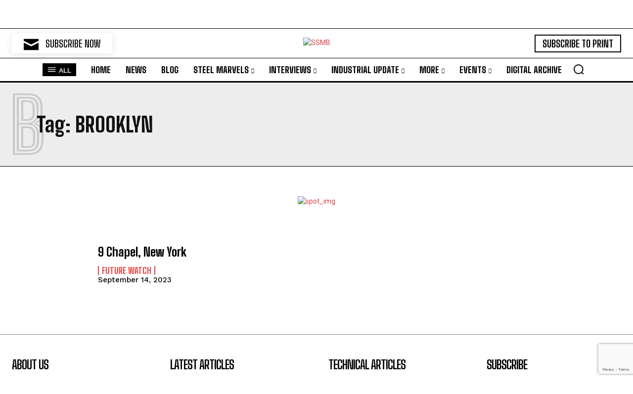

--- FILE ---
content_type: text/html; charset=utf-8
request_url: https://www.google.com/recaptcha/api2/anchor?ar=1&k=6Ldw1-cqAAAAAJ9MkwErs29W024_XWxIpsm1Q_lz&co=aHR0cHM6Ly9zc21iLmluOjQ0Mw..&hl=en&v=N67nZn4AqZkNcbeMu4prBgzg&size=invisible&anchor-ms=20000&execute-ms=30000&cb=sxyfh6gafv94
body_size: 48574
content:
<!DOCTYPE HTML><html dir="ltr" lang="en"><head><meta http-equiv="Content-Type" content="text/html; charset=UTF-8">
<meta http-equiv="X-UA-Compatible" content="IE=edge">
<title>reCAPTCHA</title>
<style type="text/css">
/* cyrillic-ext */
@font-face {
  font-family: 'Roboto';
  font-style: normal;
  font-weight: 400;
  font-stretch: 100%;
  src: url(//fonts.gstatic.com/s/roboto/v48/KFO7CnqEu92Fr1ME7kSn66aGLdTylUAMa3GUBHMdazTgWw.woff2) format('woff2');
  unicode-range: U+0460-052F, U+1C80-1C8A, U+20B4, U+2DE0-2DFF, U+A640-A69F, U+FE2E-FE2F;
}
/* cyrillic */
@font-face {
  font-family: 'Roboto';
  font-style: normal;
  font-weight: 400;
  font-stretch: 100%;
  src: url(//fonts.gstatic.com/s/roboto/v48/KFO7CnqEu92Fr1ME7kSn66aGLdTylUAMa3iUBHMdazTgWw.woff2) format('woff2');
  unicode-range: U+0301, U+0400-045F, U+0490-0491, U+04B0-04B1, U+2116;
}
/* greek-ext */
@font-face {
  font-family: 'Roboto';
  font-style: normal;
  font-weight: 400;
  font-stretch: 100%;
  src: url(//fonts.gstatic.com/s/roboto/v48/KFO7CnqEu92Fr1ME7kSn66aGLdTylUAMa3CUBHMdazTgWw.woff2) format('woff2');
  unicode-range: U+1F00-1FFF;
}
/* greek */
@font-face {
  font-family: 'Roboto';
  font-style: normal;
  font-weight: 400;
  font-stretch: 100%;
  src: url(//fonts.gstatic.com/s/roboto/v48/KFO7CnqEu92Fr1ME7kSn66aGLdTylUAMa3-UBHMdazTgWw.woff2) format('woff2');
  unicode-range: U+0370-0377, U+037A-037F, U+0384-038A, U+038C, U+038E-03A1, U+03A3-03FF;
}
/* math */
@font-face {
  font-family: 'Roboto';
  font-style: normal;
  font-weight: 400;
  font-stretch: 100%;
  src: url(//fonts.gstatic.com/s/roboto/v48/KFO7CnqEu92Fr1ME7kSn66aGLdTylUAMawCUBHMdazTgWw.woff2) format('woff2');
  unicode-range: U+0302-0303, U+0305, U+0307-0308, U+0310, U+0312, U+0315, U+031A, U+0326-0327, U+032C, U+032F-0330, U+0332-0333, U+0338, U+033A, U+0346, U+034D, U+0391-03A1, U+03A3-03A9, U+03B1-03C9, U+03D1, U+03D5-03D6, U+03F0-03F1, U+03F4-03F5, U+2016-2017, U+2034-2038, U+203C, U+2040, U+2043, U+2047, U+2050, U+2057, U+205F, U+2070-2071, U+2074-208E, U+2090-209C, U+20D0-20DC, U+20E1, U+20E5-20EF, U+2100-2112, U+2114-2115, U+2117-2121, U+2123-214F, U+2190, U+2192, U+2194-21AE, U+21B0-21E5, U+21F1-21F2, U+21F4-2211, U+2213-2214, U+2216-22FF, U+2308-230B, U+2310, U+2319, U+231C-2321, U+2336-237A, U+237C, U+2395, U+239B-23B7, U+23D0, U+23DC-23E1, U+2474-2475, U+25AF, U+25B3, U+25B7, U+25BD, U+25C1, U+25CA, U+25CC, U+25FB, U+266D-266F, U+27C0-27FF, U+2900-2AFF, U+2B0E-2B11, U+2B30-2B4C, U+2BFE, U+3030, U+FF5B, U+FF5D, U+1D400-1D7FF, U+1EE00-1EEFF;
}
/* symbols */
@font-face {
  font-family: 'Roboto';
  font-style: normal;
  font-weight: 400;
  font-stretch: 100%;
  src: url(//fonts.gstatic.com/s/roboto/v48/KFO7CnqEu92Fr1ME7kSn66aGLdTylUAMaxKUBHMdazTgWw.woff2) format('woff2');
  unicode-range: U+0001-000C, U+000E-001F, U+007F-009F, U+20DD-20E0, U+20E2-20E4, U+2150-218F, U+2190, U+2192, U+2194-2199, U+21AF, U+21E6-21F0, U+21F3, U+2218-2219, U+2299, U+22C4-22C6, U+2300-243F, U+2440-244A, U+2460-24FF, U+25A0-27BF, U+2800-28FF, U+2921-2922, U+2981, U+29BF, U+29EB, U+2B00-2BFF, U+4DC0-4DFF, U+FFF9-FFFB, U+10140-1018E, U+10190-1019C, U+101A0, U+101D0-101FD, U+102E0-102FB, U+10E60-10E7E, U+1D2C0-1D2D3, U+1D2E0-1D37F, U+1F000-1F0FF, U+1F100-1F1AD, U+1F1E6-1F1FF, U+1F30D-1F30F, U+1F315, U+1F31C, U+1F31E, U+1F320-1F32C, U+1F336, U+1F378, U+1F37D, U+1F382, U+1F393-1F39F, U+1F3A7-1F3A8, U+1F3AC-1F3AF, U+1F3C2, U+1F3C4-1F3C6, U+1F3CA-1F3CE, U+1F3D4-1F3E0, U+1F3ED, U+1F3F1-1F3F3, U+1F3F5-1F3F7, U+1F408, U+1F415, U+1F41F, U+1F426, U+1F43F, U+1F441-1F442, U+1F444, U+1F446-1F449, U+1F44C-1F44E, U+1F453, U+1F46A, U+1F47D, U+1F4A3, U+1F4B0, U+1F4B3, U+1F4B9, U+1F4BB, U+1F4BF, U+1F4C8-1F4CB, U+1F4D6, U+1F4DA, U+1F4DF, U+1F4E3-1F4E6, U+1F4EA-1F4ED, U+1F4F7, U+1F4F9-1F4FB, U+1F4FD-1F4FE, U+1F503, U+1F507-1F50B, U+1F50D, U+1F512-1F513, U+1F53E-1F54A, U+1F54F-1F5FA, U+1F610, U+1F650-1F67F, U+1F687, U+1F68D, U+1F691, U+1F694, U+1F698, U+1F6AD, U+1F6B2, U+1F6B9-1F6BA, U+1F6BC, U+1F6C6-1F6CF, U+1F6D3-1F6D7, U+1F6E0-1F6EA, U+1F6F0-1F6F3, U+1F6F7-1F6FC, U+1F700-1F7FF, U+1F800-1F80B, U+1F810-1F847, U+1F850-1F859, U+1F860-1F887, U+1F890-1F8AD, U+1F8B0-1F8BB, U+1F8C0-1F8C1, U+1F900-1F90B, U+1F93B, U+1F946, U+1F984, U+1F996, U+1F9E9, U+1FA00-1FA6F, U+1FA70-1FA7C, U+1FA80-1FA89, U+1FA8F-1FAC6, U+1FACE-1FADC, U+1FADF-1FAE9, U+1FAF0-1FAF8, U+1FB00-1FBFF;
}
/* vietnamese */
@font-face {
  font-family: 'Roboto';
  font-style: normal;
  font-weight: 400;
  font-stretch: 100%;
  src: url(//fonts.gstatic.com/s/roboto/v48/KFO7CnqEu92Fr1ME7kSn66aGLdTylUAMa3OUBHMdazTgWw.woff2) format('woff2');
  unicode-range: U+0102-0103, U+0110-0111, U+0128-0129, U+0168-0169, U+01A0-01A1, U+01AF-01B0, U+0300-0301, U+0303-0304, U+0308-0309, U+0323, U+0329, U+1EA0-1EF9, U+20AB;
}
/* latin-ext */
@font-face {
  font-family: 'Roboto';
  font-style: normal;
  font-weight: 400;
  font-stretch: 100%;
  src: url(//fonts.gstatic.com/s/roboto/v48/KFO7CnqEu92Fr1ME7kSn66aGLdTylUAMa3KUBHMdazTgWw.woff2) format('woff2');
  unicode-range: U+0100-02BA, U+02BD-02C5, U+02C7-02CC, U+02CE-02D7, U+02DD-02FF, U+0304, U+0308, U+0329, U+1D00-1DBF, U+1E00-1E9F, U+1EF2-1EFF, U+2020, U+20A0-20AB, U+20AD-20C0, U+2113, U+2C60-2C7F, U+A720-A7FF;
}
/* latin */
@font-face {
  font-family: 'Roboto';
  font-style: normal;
  font-weight: 400;
  font-stretch: 100%;
  src: url(//fonts.gstatic.com/s/roboto/v48/KFO7CnqEu92Fr1ME7kSn66aGLdTylUAMa3yUBHMdazQ.woff2) format('woff2');
  unicode-range: U+0000-00FF, U+0131, U+0152-0153, U+02BB-02BC, U+02C6, U+02DA, U+02DC, U+0304, U+0308, U+0329, U+2000-206F, U+20AC, U+2122, U+2191, U+2193, U+2212, U+2215, U+FEFF, U+FFFD;
}
/* cyrillic-ext */
@font-face {
  font-family: 'Roboto';
  font-style: normal;
  font-weight: 500;
  font-stretch: 100%;
  src: url(//fonts.gstatic.com/s/roboto/v48/KFO7CnqEu92Fr1ME7kSn66aGLdTylUAMa3GUBHMdazTgWw.woff2) format('woff2');
  unicode-range: U+0460-052F, U+1C80-1C8A, U+20B4, U+2DE0-2DFF, U+A640-A69F, U+FE2E-FE2F;
}
/* cyrillic */
@font-face {
  font-family: 'Roboto';
  font-style: normal;
  font-weight: 500;
  font-stretch: 100%;
  src: url(//fonts.gstatic.com/s/roboto/v48/KFO7CnqEu92Fr1ME7kSn66aGLdTylUAMa3iUBHMdazTgWw.woff2) format('woff2');
  unicode-range: U+0301, U+0400-045F, U+0490-0491, U+04B0-04B1, U+2116;
}
/* greek-ext */
@font-face {
  font-family: 'Roboto';
  font-style: normal;
  font-weight: 500;
  font-stretch: 100%;
  src: url(//fonts.gstatic.com/s/roboto/v48/KFO7CnqEu92Fr1ME7kSn66aGLdTylUAMa3CUBHMdazTgWw.woff2) format('woff2');
  unicode-range: U+1F00-1FFF;
}
/* greek */
@font-face {
  font-family: 'Roboto';
  font-style: normal;
  font-weight: 500;
  font-stretch: 100%;
  src: url(//fonts.gstatic.com/s/roboto/v48/KFO7CnqEu92Fr1ME7kSn66aGLdTylUAMa3-UBHMdazTgWw.woff2) format('woff2');
  unicode-range: U+0370-0377, U+037A-037F, U+0384-038A, U+038C, U+038E-03A1, U+03A3-03FF;
}
/* math */
@font-face {
  font-family: 'Roboto';
  font-style: normal;
  font-weight: 500;
  font-stretch: 100%;
  src: url(//fonts.gstatic.com/s/roboto/v48/KFO7CnqEu92Fr1ME7kSn66aGLdTylUAMawCUBHMdazTgWw.woff2) format('woff2');
  unicode-range: U+0302-0303, U+0305, U+0307-0308, U+0310, U+0312, U+0315, U+031A, U+0326-0327, U+032C, U+032F-0330, U+0332-0333, U+0338, U+033A, U+0346, U+034D, U+0391-03A1, U+03A3-03A9, U+03B1-03C9, U+03D1, U+03D5-03D6, U+03F0-03F1, U+03F4-03F5, U+2016-2017, U+2034-2038, U+203C, U+2040, U+2043, U+2047, U+2050, U+2057, U+205F, U+2070-2071, U+2074-208E, U+2090-209C, U+20D0-20DC, U+20E1, U+20E5-20EF, U+2100-2112, U+2114-2115, U+2117-2121, U+2123-214F, U+2190, U+2192, U+2194-21AE, U+21B0-21E5, U+21F1-21F2, U+21F4-2211, U+2213-2214, U+2216-22FF, U+2308-230B, U+2310, U+2319, U+231C-2321, U+2336-237A, U+237C, U+2395, U+239B-23B7, U+23D0, U+23DC-23E1, U+2474-2475, U+25AF, U+25B3, U+25B7, U+25BD, U+25C1, U+25CA, U+25CC, U+25FB, U+266D-266F, U+27C0-27FF, U+2900-2AFF, U+2B0E-2B11, U+2B30-2B4C, U+2BFE, U+3030, U+FF5B, U+FF5D, U+1D400-1D7FF, U+1EE00-1EEFF;
}
/* symbols */
@font-face {
  font-family: 'Roboto';
  font-style: normal;
  font-weight: 500;
  font-stretch: 100%;
  src: url(//fonts.gstatic.com/s/roboto/v48/KFO7CnqEu92Fr1ME7kSn66aGLdTylUAMaxKUBHMdazTgWw.woff2) format('woff2');
  unicode-range: U+0001-000C, U+000E-001F, U+007F-009F, U+20DD-20E0, U+20E2-20E4, U+2150-218F, U+2190, U+2192, U+2194-2199, U+21AF, U+21E6-21F0, U+21F3, U+2218-2219, U+2299, U+22C4-22C6, U+2300-243F, U+2440-244A, U+2460-24FF, U+25A0-27BF, U+2800-28FF, U+2921-2922, U+2981, U+29BF, U+29EB, U+2B00-2BFF, U+4DC0-4DFF, U+FFF9-FFFB, U+10140-1018E, U+10190-1019C, U+101A0, U+101D0-101FD, U+102E0-102FB, U+10E60-10E7E, U+1D2C0-1D2D3, U+1D2E0-1D37F, U+1F000-1F0FF, U+1F100-1F1AD, U+1F1E6-1F1FF, U+1F30D-1F30F, U+1F315, U+1F31C, U+1F31E, U+1F320-1F32C, U+1F336, U+1F378, U+1F37D, U+1F382, U+1F393-1F39F, U+1F3A7-1F3A8, U+1F3AC-1F3AF, U+1F3C2, U+1F3C4-1F3C6, U+1F3CA-1F3CE, U+1F3D4-1F3E0, U+1F3ED, U+1F3F1-1F3F3, U+1F3F5-1F3F7, U+1F408, U+1F415, U+1F41F, U+1F426, U+1F43F, U+1F441-1F442, U+1F444, U+1F446-1F449, U+1F44C-1F44E, U+1F453, U+1F46A, U+1F47D, U+1F4A3, U+1F4B0, U+1F4B3, U+1F4B9, U+1F4BB, U+1F4BF, U+1F4C8-1F4CB, U+1F4D6, U+1F4DA, U+1F4DF, U+1F4E3-1F4E6, U+1F4EA-1F4ED, U+1F4F7, U+1F4F9-1F4FB, U+1F4FD-1F4FE, U+1F503, U+1F507-1F50B, U+1F50D, U+1F512-1F513, U+1F53E-1F54A, U+1F54F-1F5FA, U+1F610, U+1F650-1F67F, U+1F687, U+1F68D, U+1F691, U+1F694, U+1F698, U+1F6AD, U+1F6B2, U+1F6B9-1F6BA, U+1F6BC, U+1F6C6-1F6CF, U+1F6D3-1F6D7, U+1F6E0-1F6EA, U+1F6F0-1F6F3, U+1F6F7-1F6FC, U+1F700-1F7FF, U+1F800-1F80B, U+1F810-1F847, U+1F850-1F859, U+1F860-1F887, U+1F890-1F8AD, U+1F8B0-1F8BB, U+1F8C0-1F8C1, U+1F900-1F90B, U+1F93B, U+1F946, U+1F984, U+1F996, U+1F9E9, U+1FA00-1FA6F, U+1FA70-1FA7C, U+1FA80-1FA89, U+1FA8F-1FAC6, U+1FACE-1FADC, U+1FADF-1FAE9, U+1FAF0-1FAF8, U+1FB00-1FBFF;
}
/* vietnamese */
@font-face {
  font-family: 'Roboto';
  font-style: normal;
  font-weight: 500;
  font-stretch: 100%;
  src: url(//fonts.gstatic.com/s/roboto/v48/KFO7CnqEu92Fr1ME7kSn66aGLdTylUAMa3OUBHMdazTgWw.woff2) format('woff2');
  unicode-range: U+0102-0103, U+0110-0111, U+0128-0129, U+0168-0169, U+01A0-01A1, U+01AF-01B0, U+0300-0301, U+0303-0304, U+0308-0309, U+0323, U+0329, U+1EA0-1EF9, U+20AB;
}
/* latin-ext */
@font-face {
  font-family: 'Roboto';
  font-style: normal;
  font-weight: 500;
  font-stretch: 100%;
  src: url(//fonts.gstatic.com/s/roboto/v48/KFO7CnqEu92Fr1ME7kSn66aGLdTylUAMa3KUBHMdazTgWw.woff2) format('woff2');
  unicode-range: U+0100-02BA, U+02BD-02C5, U+02C7-02CC, U+02CE-02D7, U+02DD-02FF, U+0304, U+0308, U+0329, U+1D00-1DBF, U+1E00-1E9F, U+1EF2-1EFF, U+2020, U+20A0-20AB, U+20AD-20C0, U+2113, U+2C60-2C7F, U+A720-A7FF;
}
/* latin */
@font-face {
  font-family: 'Roboto';
  font-style: normal;
  font-weight: 500;
  font-stretch: 100%;
  src: url(//fonts.gstatic.com/s/roboto/v48/KFO7CnqEu92Fr1ME7kSn66aGLdTylUAMa3yUBHMdazQ.woff2) format('woff2');
  unicode-range: U+0000-00FF, U+0131, U+0152-0153, U+02BB-02BC, U+02C6, U+02DA, U+02DC, U+0304, U+0308, U+0329, U+2000-206F, U+20AC, U+2122, U+2191, U+2193, U+2212, U+2215, U+FEFF, U+FFFD;
}
/* cyrillic-ext */
@font-face {
  font-family: 'Roboto';
  font-style: normal;
  font-weight: 900;
  font-stretch: 100%;
  src: url(//fonts.gstatic.com/s/roboto/v48/KFO7CnqEu92Fr1ME7kSn66aGLdTylUAMa3GUBHMdazTgWw.woff2) format('woff2');
  unicode-range: U+0460-052F, U+1C80-1C8A, U+20B4, U+2DE0-2DFF, U+A640-A69F, U+FE2E-FE2F;
}
/* cyrillic */
@font-face {
  font-family: 'Roboto';
  font-style: normal;
  font-weight: 900;
  font-stretch: 100%;
  src: url(//fonts.gstatic.com/s/roboto/v48/KFO7CnqEu92Fr1ME7kSn66aGLdTylUAMa3iUBHMdazTgWw.woff2) format('woff2');
  unicode-range: U+0301, U+0400-045F, U+0490-0491, U+04B0-04B1, U+2116;
}
/* greek-ext */
@font-face {
  font-family: 'Roboto';
  font-style: normal;
  font-weight: 900;
  font-stretch: 100%;
  src: url(//fonts.gstatic.com/s/roboto/v48/KFO7CnqEu92Fr1ME7kSn66aGLdTylUAMa3CUBHMdazTgWw.woff2) format('woff2');
  unicode-range: U+1F00-1FFF;
}
/* greek */
@font-face {
  font-family: 'Roboto';
  font-style: normal;
  font-weight: 900;
  font-stretch: 100%;
  src: url(//fonts.gstatic.com/s/roboto/v48/KFO7CnqEu92Fr1ME7kSn66aGLdTylUAMa3-UBHMdazTgWw.woff2) format('woff2');
  unicode-range: U+0370-0377, U+037A-037F, U+0384-038A, U+038C, U+038E-03A1, U+03A3-03FF;
}
/* math */
@font-face {
  font-family: 'Roboto';
  font-style: normal;
  font-weight: 900;
  font-stretch: 100%;
  src: url(//fonts.gstatic.com/s/roboto/v48/KFO7CnqEu92Fr1ME7kSn66aGLdTylUAMawCUBHMdazTgWw.woff2) format('woff2');
  unicode-range: U+0302-0303, U+0305, U+0307-0308, U+0310, U+0312, U+0315, U+031A, U+0326-0327, U+032C, U+032F-0330, U+0332-0333, U+0338, U+033A, U+0346, U+034D, U+0391-03A1, U+03A3-03A9, U+03B1-03C9, U+03D1, U+03D5-03D6, U+03F0-03F1, U+03F4-03F5, U+2016-2017, U+2034-2038, U+203C, U+2040, U+2043, U+2047, U+2050, U+2057, U+205F, U+2070-2071, U+2074-208E, U+2090-209C, U+20D0-20DC, U+20E1, U+20E5-20EF, U+2100-2112, U+2114-2115, U+2117-2121, U+2123-214F, U+2190, U+2192, U+2194-21AE, U+21B0-21E5, U+21F1-21F2, U+21F4-2211, U+2213-2214, U+2216-22FF, U+2308-230B, U+2310, U+2319, U+231C-2321, U+2336-237A, U+237C, U+2395, U+239B-23B7, U+23D0, U+23DC-23E1, U+2474-2475, U+25AF, U+25B3, U+25B7, U+25BD, U+25C1, U+25CA, U+25CC, U+25FB, U+266D-266F, U+27C0-27FF, U+2900-2AFF, U+2B0E-2B11, U+2B30-2B4C, U+2BFE, U+3030, U+FF5B, U+FF5D, U+1D400-1D7FF, U+1EE00-1EEFF;
}
/* symbols */
@font-face {
  font-family: 'Roboto';
  font-style: normal;
  font-weight: 900;
  font-stretch: 100%;
  src: url(//fonts.gstatic.com/s/roboto/v48/KFO7CnqEu92Fr1ME7kSn66aGLdTylUAMaxKUBHMdazTgWw.woff2) format('woff2');
  unicode-range: U+0001-000C, U+000E-001F, U+007F-009F, U+20DD-20E0, U+20E2-20E4, U+2150-218F, U+2190, U+2192, U+2194-2199, U+21AF, U+21E6-21F0, U+21F3, U+2218-2219, U+2299, U+22C4-22C6, U+2300-243F, U+2440-244A, U+2460-24FF, U+25A0-27BF, U+2800-28FF, U+2921-2922, U+2981, U+29BF, U+29EB, U+2B00-2BFF, U+4DC0-4DFF, U+FFF9-FFFB, U+10140-1018E, U+10190-1019C, U+101A0, U+101D0-101FD, U+102E0-102FB, U+10E60-10E7E, U+1D2C0-1D2D3, U+1D2E0-1D37F, U+1F000-1F0FF, U+1F100-1F1AD, U+1F1E6-1F1FF, U+1F30D-1F30F, U+1F315, U+1F31C, U+1F31E, U+1F320-1F32C, U+1F336, U+1F378, U+1F37D, U+1F382, U+1F393-1F39F, U+1F3A7-1F3A8, U+1F3AC-1F3AF, U+1F3C2, U+1F3C4-1F3C6, U+1F3CA-1F3CE, U+1F3D4-1F3E0, U+1F3ED, U+1F3F1-1F3F3, U+1F3F5-1F3F7, U+1F408, U+1F415, U+1F41F, U+1F426, U+1F43F, U+1F441-1F442, U+1F444, U+1F446-1F449, U+1F44C-1F44E, U+1F453, U+1F46A, U+1F47D, U+1F4A3, U+1F4B0, U+1F4B3, U+1F4B9, U+1F4BB, U+1F4BF, U+1F4C8-1F4CB, U+1F4D6, U+1F4DA, U+1F4DF, U+1F4E3-1F4E6, U+1F4EA-1F4ED, U+1F4F7, U+1F4F9-1F4FB, U+1F4FD-1F4FE, U+1F503, U+1F507-1F50B, U+1F50D, U+1F512-1F513, U+1F53E-1F54A, U+1F54F-1F5FA, U+1F610, U+1F650-1F67F, U+1F687, U+1F68D, U+1F691, U+1F694, U+1F698, U+1F6AD, U+1F6B2, U+1F6B9-1F6BA, U+1F6BC, U+1F6C6-1F6CF, U+1F6D3-1F6D7, U+1F6E0-1F6EA, U+1F6F0-1F6F3, U+1F6F7-1F6FC, U+1F700-1F7FF, U+1F800-1F80B, U+1F810-1F847, U+1F850-1F859, U+1F860-1F887, U+1F890-1F8AD, U+1F8B0-1F8BB, U+1F8C0-1F8C1, U+1F900-1F90B, U+1F93B, U+1F946, U+1F984, U+1F996, U+1F9E9, U+1FA00-1FA6F, U+1FA70-1FA7C, U+1FA80-1FA89, U+1FA8F-1FAC6, U+1FACE-1FADC, U+1FADF-1FAE9, U+1FAF0-1FAF8, U+1FB00-1FBFF;
}
/* vietnamese */
@font-face {
  font-family: 'Roboto';
  font-style: normal;
  font-weight: 900;
  font-stretch: 100%;
  src: url(//fonts.gstatic.com/s/roboto/v48/KFO7CnqEu92Fr1ME7kSn66aGLdTylUAMa3OUBHMdazTgWw.woff2) format('woff2');
  unicode-range: U+0102-0103, U+0110-0111, U+0128-0129, U+0168-0169, U+01A0-01A1, U+01AF-01B0, U+0300-0301, U+0303-0304, U+0308-0309, U+0323, U+0329, U+1EA0-1EF9, U+20AB;
}
/* latin-ext */
@font-face {
  font-family: 'Roboto';
  font-style: normal;
  font-weight: 900;
  font-stretch: 100%;
  src: url(//fonts.gstatic.com/s/roboto/v48/KFO7CnqEu92Fr1ME7kSn66aGLdTylUAMa3KUBHMdazTgWw.woff2) format('woff2');
  unicode-range: U+0100-02BA, U+02BD-02C5, U+02C7-02CC, U+02CE-02D7, U+02DD-02FF, U+0304, U+0308, U+0329, U+1D00-1DBF, U+1E00-1E9F, U+1EF2-1EFF, U+2020, U+20A0-20AB, U+20AD-20C0, U+2113, U+2C60-2C7F, U+A720-A7FF;
}
/* latin */
@font-face {
  font-family: 'Roboto';
  font-style: normal;
  font-weight: 900;
  font-stretch: 100%;
  src: url(//fonts.gstatic.com/s/roboto/v48/KFO7CnqEu92Fr1ME7kSn66aGLdTylUAMa3yUBHMdazQ.woff2) format('woff2');
  unicode-range: U+0000-00FF, U+0131, U+0152-0153, U+02BB-02BC, U+02C6, U+02DA, U+02DC, U+0304, U+0308, U+0329, U+2000-206F, U+20AC, U+2122, U+2191, U+2193, U+2212, U+2215, U+FEFF, U+FFFD;
}

</style>
<link rel="stylesheet" type="text/css" href="https://www.gstatic.com/recaptcha/releases/N67nZn4AqZkNcbeMu4prBgzg/styles__ltr.css">
<script nonce="Ttp4ANk-VVaeAvOxRHHmpA" type="text/javascript">window['__recaptcha_api'] = 'https://www.google.com/recaptcha/api2/';</script>
<script type="text/javascript" src="https://www.gstatic.com/recaptcha/releases/N67nZn4AqZkNcbeMu4prBgzg/recaptcha__en.js" nonce="Ttp4ANk-VVaeAvOxRHHmpA">
      
    </script></head>
<body><div id="rc-anchor-alert" class="rc-anchor-alert"></div>
<input type="hidden" id="recaptcha-token" value="[base64]">
<script type="text/javascript" nonce="Ttp4ANk-VVaeAvOxRHHmpA">
      recaptcha.anchor.Main.init("[\x22ainput\x22,[\x22bgdata\x22,\x22\x22,\[base64]/[base64]/[base64]/MjU1OlQ/NToyKSlyZXR1cm4gZmFsc2U7cmV0dXJuISgoYSg0MyxXLChZPWUoKFcuQkI9ZCxUKT83MDo0MyxXKSxXLk4pKSxXKS5sLnB1c2goW0RhLFksVD9kKzE6ZCxXLlgsVy5qXSksVy5MPW5sLDApfSxubD1GLnJlcXVlc3RJZGxlQ2FsbGJhY2s/[base64]/[base64]/[base64]/[base64]/WVtTKytdPVc6KFc8MjA0OD9ZW1MrK109Vz4+NnwxOTI6KChXJjY0NTEyKT09NTUyOTYmJmQrMTxULmxlbmd0aCYmKFQuY2hhckNvZGVBdChkKzEpJjY0NTEyKT09NTYzMjA/[base64]/[base64]/[base64]/[base64]/bmV3IGdbWl0oTFswXSk6RD09Mj9uZXcgZ1taXShMWzBdLExbMV0pOkQ9PTM/bmV3IGdbWl0oTFswXSxMWzFdLExbMl0pOkQ9PTQ/[base64]/[base64]\x22,\[base64]\\u003d\x22,\[base64]/w6IVT8OcQ8OmDALDr8KXbXg3wpDCo3JMPMOjw6bCm8Odw4PDhMK0w7pZw44MwrBdw410w4LCj3BwwqJFIhjCv8O9ZMOowpl2w7/DqDZYw4Ffw6nDv1rDrTTCj8KTwotUBsOPJsKfLyLCtMKaaMKgw6Flw7nCnw9iwpEHNmnDsDhkw4wtBAZNYEXCrcK/wp3Dt8ODcBdzwoLCpnIVVMO9OSlEw49WwpvCj07CmFLDsUzCg8OnwosEw797wqHCgMOHfcOIdB/CrcK4wqYOw6hWw7dxw59Rw4QZwo5aw5QGBUJXw4U2G2UvXS/[base64]/CjWBhbDcEw6jDmcOOw79Swqcqw5zDgsKoFBDDlsKiwrQGwrk3GMOQbRLCuMOHwrnCtMObwofDsXwCw4LDggUwwoA9QBLCncOFNSB/WD42NsO8VMOyJWpgN8KUw4DDp2Z4wrU4EGnDn3RSw5/Cr2bDlcK5LQZ1w4vCiWdcwrfCpBtLbmnDmBrCpTDCqMObwoTDtcOLf0bDmh/DhMOOEytDw7XCqG9SwosGVsK2C8O+WhhJwrtdcsK4DHQTwpEkwp3DjcKgMMO4cz/CvxTCmXHDl3TDkcO9w6vDv8OVwodYB8OXEThDaGgZAgnCtFHCmSHCmGLDi3A5KsKmEMKUwpDCmxPDr0bDl8KTejTDlsKlHcOVworDisKZfsO5HcKKw6kFMU0Xw5fDml/[base64]/Dph9uZjgTNHzCslnCocKHQxlowp/[base64]/CRcxw47DtMOIPsKHdijCkMOXw7zDl8K0w6nDqMKzwrvCvwrDkcKRwoYvwoTDlMKlUmPDtXhLTcO/[base64]/DpmBYW2XChMKYHMOuNVcOw4DCsnLChkhFw750w4DCncOFY3NwY35CccO+BcKeK8OCw5vDlMKew4khwodcWHDCqsKbF2wIw6HDo8KibnctScKEU3nCjVZVwr4uGsKCw70Jwr80GWJKUDpjw6ghFcK/w47CtAkxdhDCjsKEZWDCgMOGw7xiGThCMl7DqWzCgMKqw6/DosKiN8Ofw4Mjw43Ck8K4A8OdXMO9K3tCw41WFMOBwrhHw5XCqH7CnsK9FcK+wonCv0LDkEzCrsKlYlJ2wpA3Wx/CmXzDszXCocKbLiRBwozDinXCn8Ohw6DDo8KvJQ0fVcOswrDCuQ7DhMKnCVd0w5AMwqfDm3XDjSpKIsOcw4/CscOPMGHDn8K0fxvDgMOldgvChMOqVlHCskU6HsKibMO9wrPCtMKCwoTChF/[base64]/[base64]/WRrDhyw6Ym3DvHHDs8O3w7ABRxtLBsOaw4fCnUsBwqfCsMOcwqwqwpx6w45UwrU8L8K3wpXCs8Oxw5UFLA9FT8KaUEzCrcOjUcKDw4czwpMWw4UMalgCwprCs8OWw5HCsVMyw7xYwoU/[base64]/[base64]/DogTCisO7wozDslUKHsOrHsKlNHPCphvDtS1pIX7DvQ1KKMOTUATDqMOywrUCNGrDk2zDp3fDh8OqJMKdZcKNw4rCrsKFw7srFBlOw7XChsKYdcOjcTAfw74lw6jDiTIOw5zCmcKxw7HDocODw5keEAFUJ8OQf8KYw5DCpsKXIVLDmMOKw6Yvb8KMwrN0w6t/w7HDu8OIC8K2DT5ZXMKJNAPCu8K8cTxzwolKwpZuVcKSWsKJe0lMw6kWwr/CoMKae3DDnMO1wr7CuncEOMKae34xYcOdHArDkcOmeMKOTMKKBWzCgCTClsK2T0AeeldvwqwZM3BHw4jDgwbDoh7Dl1TCvQ9tUMOsNnMpw6BOwoHDhcKew4nDncO1a2JKw5jDkgN6w7MwahVYfjjCpgLCukfCtsOewr9mwoXDgsOBw7sdBBsMCcO/w63CmHPDv1vCvMOdZcK/woHCkVrCmsK+PsOVw4EUHT43TsOGw7V+AD3DncOeBMK7w4LDnnBuVHvCt2Qtwrpkwq/CsAzCp2c7wonDksOjw4A3wobDok0/GMKobAcGw4ZxRMKGIxbCvMKWPyzDq1hiwo87HcO+AcOxw4VgVMKbaDrDnW5QwqtWwptbfB1kVMKXbsKywpdiPsKuRcOhInU1wrLDnjLDtMKfw5RsEGsnQh4ew77DvMOdw6XCuMOscEzDvkNvXsOQw6IHZsObw43CoBIIw5TClsKLOApcwq0+c8OSLcKFwrR/HG7DrUxsb8OMAjrCmcKBXcKaZ3XDnyzDk8OAeVACw54Gw6rCkDXCgQfCrR/Cm8OXwr3CicKfIcOtwq1BCcOQw4sowrNOZ8O3EDPCtyovw4TDgsKQw7bDq3XCnAvDjRMTbcOwasKbVC/Ci8KHwpJjw5wKSQDCmyvCvMK1wpjCgsKVwpbDpcKewr7CsW/DijILcSnConNuw4nDksOVBWYsMB90w4HCrsOEw5woHsO9bMOwKk4fwo7Di8Oww5jCicKtbwrCg8KPwp1qwqTCpR0+UMKcw6p0LyHDn8OQCMOHBF/[base64]/DocO0w7tTw6kgw4jCuCEOWMKaw7XCl8KNw7HDnxfCusKWDEsBw7cFN8OXwrRvBm3CvXXCpkg7wrPDkDbDnW3DkMKweMOrw6JHwqzCgwrDo3PDtMO/FDLDg8KzeMKmw6DCmUAyAizCgsKTJ3bCm1paw4HDhsKwb0PDmMOiwoMQwpsUPcKnMcKuQ27CoFzCgDxRw7Zee0TCn8KWw5TCl8Onw5XCrMOiw6kdwoJmwqTCuMKVwpPCo8OAwpEOw7XCmBXDhUpBw5XDuMKDw6/DncK1wqPDn8KxU0DCk8KtYXsJKMO3DsKfGS3ChsKEw6pdw7PDq8OVwo3DukhCYMKhNsKTwpbCjcKPHRnDpx10wqvDn8KQwqnCkMKMwqN+w4U8wqHCg8Opw5TDhcKtPMKHeC/[base64]/DnifCoSbClEk+WhfCjVDDisOZSUIaw615wpvCmx9wSWRbSMKHLQ/CtcOQWMOtwqlCbMO3w5AFw5jDt8OIw4kJw54PwpAfXcK1wrApAnXCiX5UwqZhw5PCiMO0Zh0xcsKWCDXDgS/DjlhlVj4Zw44kwp/CgDvCvzXDvVEuwoLDrSfCgHVuwqNWwoXCkB/Cj8Kiw6oPVxU5N8OBw5rCisOHwrXDuMOUwoPDpXkHL8K5w4ZQw47CssKyCRchwrjDhX9+QMKQwqHDpMOdIMOCw7MRb8ORUcKwQHEAw7oaE8OjwofDhwnCpcKSTToUTDcbw7PDgiFXwqnDqShtRsK2wodgU8OHw6LDrlPDicO1w7rDs05FFTHDpcKWMV/Dh0JaOH3DqMKnwoPChcOJwqjCu3fCvsKVNFvCksKIwpFQw4nDl2Qtw6sBGsK5XMKFwrPCpMKAVEdpw5PDtBRWUiVkb8Kyw7dQS8O1woLCmkjDpz13e8OgMBfDr8O/wpbCtcKCwpnCvxh/YwtxWiV/Q8Okw49/XWTDmsKGXsKeRz/[base64]/DtMKDYcORGcO+w4XChWLDlMK6LEXCvMKiK8O/[base64]/CscKpwrPCtsKIFA3DsV/[base64]/CqsKTw7HCksOhwpxuwpY8PgZRdXdww5vDg1nDlQfCpR/ClcKNEiNSXHNPwqtdwrBIfMKvw5ZYQiHCicKzw6/ClcKaK8O1dMKYw7PCv8KmwpXCiRvDicOOw7bDvsKyHk4Uw47CpsKiwrHDjTs7w6TDncKVw7vDkCINw4MHLMKzVzvCrMKlw5QpRsOrfEPDrGliP0NybcKUw7FqFiDDi0LCtiBgHlI6SDfDpcOhwoLCv3nClyQiSA5+wr8kIHIxw7PClsKMwqZew6Vxw6/[base64]/CtsKmMcKYVgTCoMOTwpDCvTLDvz/CnsKOwqHCsMOZY8O6wrLDmsOzakjDq2/[base64]/Ch8OLDMKXw4fDh8OLw41Rw4fCt8OJw4UYwq7CtsOlw73DuRBtw7/Cs1PDpsOKN1rCkjvDnA7CrDRHT8KRN1TDrTZJw4Zkw698woXDtj4ZwowawonDl8KIw4tnw5jDs8KRMjB1KsKwf8KYPcKgwpvDgmfCvRDDgnwDw6nDsUfDohdObsKDw4bDoMKtwr/CmMO9w73Ch8O/ZsKAwq3DgHLDrTPDvsONEMKbGsKOYiB6w7/[base64]/DjTPDrnRIwpFVesKJcTZUwq7DhcORR15gehDDpMK2AGTChwLCv8KYVMOjVX8xwr1VQMKnwq7Ck2w9KcOYEcKXHHLCscOFwrh/w6TDqlnDhsOZwpsBbHMBw53DtsOpwoJBw5VRJsO7YBdPwqDDqsK+PE/DsA/CpS4CVsORw7ZgCcOEcCVtw4/[base64]/Cniw+ccOLERnDhMOuEMOEHWXCgMOLBsOoLcOVw6DDgFodwoEGwrnDisKlwop/[base64]/CtcKSRsKiw7rCnsKpwpVmX1AhMsKfOcKCwqFBe8OOHMO/U8Krw4TDukHCn3XDpsKXw6nCk8KAwqdZPMO2wpfDoGQCHmjCgigmwqVpwrQkwprCrgHCsMO/w6HDmlcRwo7Du8O3BQPDiMODw7R8wpjCsx1aw75FwrEDw59Bw5/DisO2e8Olwowyw4RANcKoKcOgehPCg3bDvMO4V8KMUMKpw4xjw4lXH8ODw5d8wpcWw7woB8KCw5PCk8O5fVUpwqILwoDDrcKDJcOZw7XDjsK9w4Jew7zClsKSwr3CssOCCg1Dwoltw7pdJC5Rwr9xGsKCYcO4wqZiwr98wp/CiMKKwq8OIsK5wpXCkMK3YnTDt8KtUGxvw5ZbPG/[base64]/Do3DClmB0w6NcKivDicOAOcO8w4TDoSRnRzdafMKjZcKOMEzCuMKeM8OWw68aAcOawphNdMKfwpsUWlbDu8Odw5vCsMOnw5shVlp7wr3DnkweYWDCtQF/wo1TwpDDsmhcwosDHCt4w6Y6wojDscKjw5vChwhCwpcrTMKPwqYWXMKTw6PCo8KgZMO/w7hrdQQPw5DDkMK0UBjCkcOxw5kSw7jDjEc7wq9FSsKswqLCpMKHFsKpGS3CsQh+XXrDkMK4E07DlErDm8KGwq/[base64]/[base64]/Ctk5rNlAkw4V9wpFGGEVGZ2BVw4Q7w4tyw6nChgUmKk3CocKPw4ZOw5o1w7/ClcOhw7nDt8OPT8OVa1xRw5RTwokGw5Mww4M/wrnDlxjCrHfClMKBw4g8BRF1wpnDp8Oje8ObVSI/wrUHYhgyY8KcaTcrGMOcCsOCwpPDtcOSbz/Cu8KtTlBxQVIJw4LCiijDp2LDj2Q/Z8KSUATCk2BDU8KFBcOxG8Omw4/Do8KCfUgqwrnCrMOSw5QrZj1rQVfCpzRKw4TCosKkAHrCjFEcHxTCpw/DiMK9FVtHMX3DvntYwqgpwr3CgsO9wrfDuEfDo8KbUsOUw7TCkwEywrDCs2zDhl4iDmbDkgtjwos8AsKzw4lyw5RUwpoIw7Ydw75nPsKjw5oUw7TDoyNiTBvDkcKXGMOLO8ONwpMfP8OuOh/Cl1s0wpXCizXDtkBgwqksw6MEAhcvKAPDmhHDg8OWAcOwQhnDv8K4wpZGKQN8wqHCkcK0XR7DrBhbw7rDisKowprCgsK3ZcOXfUQnRAtXwpo/wrxmwpNswojCsD3Ds3zDkDNZwpHDoGogw4pWbAxcw7/CsWrDtcKYKC9SPE7DnGzCt8O2EVrChMOmw5FILy8gwrEfZcKrEsK1wq9dw6k3aMOlb8KfwrJiwpjCiXLCrsKWwqARSMKWw5Bef27Cv0FDNsOoZcOdCMOEf8OvWnLDhwrDunjDrEvDjx7Dn8Olw7ZiwqRswo/DmsKfw6vCtSxGw6BJX8OKwqzDu8OqwpDChUhmTcKYWMOvw5ECIwXCncOYwqM5LsK/[base64]/WUMuwpDDjQBPwqpLb8KuNQsMAMOWwr/[base64]/DvF0zwqTDvMOLwp7DoMO1FlXDhsKADhA9w580woNPwoTDsWLCvXzDnFFbBMKHw541KMKUwrMuUwbDq8OMNFlOEMKdw7TDhh7CujU/AHYxw6jCnMOMR8Ouw41twoF+wrUAw6dOW8KOw4nDs8OcAi/[base64]/wrJXwoLClcOQw4/[base64]/Cv8KNwpF9wowZwqfDoEPCs8Ogw6PDvAPDs8KiwqnDgsKzBMKuZ3hEw5/[base64]/CnC7CqEfDjMKnw5IpwpHDkmzCjcKQw5/CnjjDtMKVacOsw6oKQy/CpMKqTzguwpZPw7TCr8O0w4zDgMOwUsKcwpFpYSbDpMOPVsKlesOrdsOww7/[base64]/DnEgTIjLDpm01V8KAwrPCmSJlw4TDhMKhw58ABsKiw4nDgcOVSMOVw5fDnB/DkTwpbMKzw6gSw5Z3acOyw5USP8KPw7nDgypkHBTCty1OaF9Ow4jCmUnCmsKfw4jDm2RzPMOcPibCqQvDsVfDrFrDqz3DpsO/w5TDtFUkwoQRC8Kfwq/CjkTDmsOiUMOAwr/DoigTNXzDncOHw6jDhGUBbXXDkcKhUcKGw59MwrLDusKRVW3Cs0DDiEDCvsKiwrbCplp5WMKXAsOUB8KLwq1lwpzCnhvDrMOrw4oiAsKDesOHR8KOWcO4w4J/[base64]/GsK2d2fDmMK1Zlozw5fDowjCiMKLCMKZwrZ1wq7CrsOuw5Y/wrXDjEg0I8OLw7JMDlMdVn43YHQzHsOww69ZUynDjEPCrykRGXnCsMOvw4JhZl1Awq0Jbm16KQtTw4RSwokTwpQmwpjCo0HDrGTCsA/ChwHDsWpMDjUWInnDpQxkIcOLwrfDhTzChMKrXMOeFcO/w4TDgcKsN8Kcw6BJwoDDlg/CvcKEWxAWAWBhw6MyXg0Ww5wrwrhnCsKoEsOEw7ALEFfCqzzDmHfCg8Ovw6t/[base64]/DqsKrYxp0U8OtH3w7WcKRwqHDhihLwql5YhTCoUVWK2fDmcOzwprDqcK5OVPCsklfPSjCh3nDhsObAVDCnVACwq3CmcKfwpbDoSTDr3Quw5/DtsO2wqA/wqLCrcOGfsOiLMKpw4XDlcOlDzc9KGDCgcONC8ODw5cFD8Kle1bDnsOAFcK7HhXDhF/[base64]/DtcO7QX4ow50eGF/DrF7Ds8KLUMKvwpDDlmjDhsOVw6Elw7lTwp0Vw6dIw73DkVdHw51NYT1VwpjDpcKOw4TCvMKrwpbDgsOZw7s/ezsqX8KLwqwfKmcpOWVGJ2zDncKswo8EPMK7w5woYsKaX2jCrh/DtMKywqTDuV4kwrvCvBZ+P8KWw43ClX4HAcONWFbDrMKfw5nDr8K/KMOtXcKcwrzCsTrCsgZTGS7DmcK5CMKrwpLCh03Dj8K/w4tFw6jCrl/Co0jCssOqUMOHw5ccK8OXw7TDnMOZwpFZworDkTXCslt1F2AjDSA9csOmK03CoyrCtcOIw7nDisKww5Vyw7TDrVFIwq8Bwr7DjsODNzchGcO+ccO8ZcKOwprCk8O6wrjCkTnDt1BjEsOdJsKAecKmF8OJw7HDk1wSwpbCsT1vwq0OwrA0w5/CgsKtw6PDklDCrWrDg8OFK23CkCDCmMOUPn5lw6Y1w7TDlcOow65SNjjCr8OgOENqHVgdDsOwwrULwrtiNjZdw6hDwqLDt8Ogw7PDs8O2wrtOasKDw7R/w67Dm8Ofw6VzesO1RXLCiMOIwpFnNcKew7fCn8OJc8KEw4Vpw4pVw7pNwr7DhcKPw4gPw6bCqSbDumgnw57DpHjCkTRRV0XCp3/DjsOfw6vCt2zCscKqw4/CpUfDp8OnYsOXw4LCnMO0RhRHwovDpcKQVBvDp2V2wqrDm1M4w7MGO2vCqRA/w6RNSznDqk/DvzfCpV5LEn8OPsOJw5FdDsKpOSrDu8Olwr7DqMO5YsOwesODwpfDniHDn8OsQ3BGw4vDsCfDgsKzOcO4IsOkw5TDrMK/SMKcw43CjcODTMKUw5fCscKIw5fDoMOlA3FWw77DlSzDg8KWw7pcdcKcw4V8bsOQIsKAFnPCtcKxB8OuesKswqMuEsKgwqHDs1JhwroRBBEvKsOxDD7CmHJXEcOHTMK7w4rDp3XDgXDCu1FDw4XCqElvwq/Cnn8pCB3DscKNw757w6E2IX3CrTF3w4rClSUkNFzDscO+w5DDoCh3R8KMw7kZw7/CncKjw4vDkMOMP8KOwpoEOMKwccKqdcOnJSt1w7LCtcKnbcKMQyUcKcKvAW/DucOAw5I8QTrDjFfClzHClcOhwpPDmT/[base64]/DpXzChS4sf8O4w7pcwpwTA8Kxwp/Dk3XDviDDlsOVw7jDq3MXRQ9BwqnDmRo7w63ClDLChEnCn3AjwqFuVsKPw58Dwppaw7IiOcKmw4jCg8KLw4dDdlvDncOwfHMMB8KgasOsLF/DlcOyJ8KrJj9pO8K2Y37Ck8O6w4TCgMObMA/DvMONw6DDpsKpPRczwoDCpWvCvzEUw50LW8KMw5s/[base64]/DlR9tw7jCiMKvcApXBCDDnB/DjhlIU2xQw54iw4EiGMOYwpPDksKHRQgZwqtdT0jClcOvwpkJwoxQwq/ChnbCkMKUHjvCqTwveMOiZDDDiikefcKsw7xpFV9nR8OSwrpMP8KiA8OINkFxJnjCoMO9RsOjYlTCrMOdLGzCnQTDoxMKw7TDhzomZMOcwq7DjlUABjYSw7fDlMO3ZjgTOsOITcKjw4HCuijDjcO7aMKWw5kHwpTCmsKcw4jComnDn1LDrcOyw4/CoEvCnnXCqcKrw5kTw6h8wp5LVhMZw6TDu8Ktw6gYwpvDu8KoZMOFwrlNHsOaw5QVEXvCuVtSwqdHw40NwoU/wpnChsKzJV/CiXfDpg/[base64]/CrsKBwozDrsOMfcOPw6HDojIdAMKMwrLCv8Ovb0nDsEp6FsKAeDFPw4rCl8OmZXDDnGU5V8OxwoljQl0wY13CjMOnw591SsK+J1vCvwjDg8K/w7tTwqQowpLDjm7Di3Nqw6TCmsKNw7lBDMOQDsOzJTPDtcK5IkhOwrFpKFp5YlXCncKlwocMRnZUO8KEwqXDk1PDucKmw40kw5NgwoDDj8KUDGkpQcOLDBrCvRnDsMO7w4R8MlHCnMKYT2/[base64]/Cv8K8w4BofsOpwpEew4Ynw47DssKPAnNfwqnCkkcWb8KEBsK9FsORwoDCnhAqX8Khw7HCosO1QVRswobCqsOJwoN9MMOQw63ChmY/[base64]/Dtx3Dv8OGwrUqwpTCvFgRw4s4bsOGJWHCg8K9wpvDpQXDh8Owwr7CvlxzwohMw40KwoRTwrQnH8OfBxrDoUfCv8OBO3/CscK7wqzCocOwHhRRw7vDgh9CW3TDsmTDpV0+woRpwoPCjcOxBmlPwp8Qa8KxGxLDj31AcsKzwqDDqizCtcKYwqsARS/[base64]/[base64]/DpMOCwozDoFVlN1xbw4RwG8K/w510KAfDszHCr8OLw7nCosKyw53Cr8OjF0rDrMK9wp/CkHfCl8O5K33ClcOnwrLDrXLClx8OwpdCw7nDr8OIcHVCLFvCm8OfwrjDhsKpUsO5d8OiK8KtJcKkHMOESyTCjhV+HcKgwoDDjsKswovCnX49C8KXwpfDmcKqGgw8wp/CnsK5NgfDoCsfQXHCmCwLNcO3bTzCqVEGYyDCiMKxXSPCvVoSwr9zBcOieMKXw67DscOMwqF2wrDClg3DpcKewpTCuVQAw57CmcKYwrU1wr4mHcO9w64jMMOXbkMawpLClcK9w7tPw4tJwq/CnsK7bcOKOMOPR8KNLsKcw6EyGBLDoXHDqsKzwqwCYcOUdMKgIDLDicKqwol2wrvCnwLCuV/[base64]/[base64]/DvMKUwqR9w6RUwofDucOSZkl/J8OMW0/[base64]/CtMOEYsKYMBEnY8OiLBwiwrHCkcKNMMOPw4o7JsOwO2w6bHRgwqFcTcKZw6TDlErChSbDunAVwr7Ct8ODwrDCqsOoYMKfXBkMwrU4wokxO8KNw4lPIitMw5EFfE8xG8Okw7XCq8OBWcOTwrfDrC7CmjrCjy7CrDddDMKkw6Y1woYzw6UFwqlzwprCvT/[base64]/[base64]/[base64]/w5zCiGJHTcORX8O/[base64]/Dg8OOwp/Co8Kuw77Coh3Csy/DpQ7Dum7CgAfCo8OQwofDhX3Cm31HNcKbwrTCkRDCqlvDlUE7w4g3wr/Du8KIw63CsSUKecK1w6rDg8KFRsOJwovDgsORw5HCsQ54w6JowoJAw5dcwonCrBNiw7RTA1LDtMOhCi/DqXvDpMKRPsOAw4p7w74HJMKuwq/DvMOFBXLCsjw4PC3Dk1xywqcgw6bDskshHFzCjF0nLMKIYUFXw6B/[base64]/DjMK1woHCrUR9wpjDn2sEGydcHMKIwq7CklPDsj0ywr/CtygrXgc9D8OHSmnCpMOBwrfDpcKpX1nDsG9mNsKtwqEqSm3Cg8Kiwp1MfHQoRMOXw6PDhiTDhcOxwrssWULCn15WwrMPwpp2BcO0LALDkVnDqsOJwqc3w4x5XRDDucKCTELDncOCw5vCvMKuWytLScKgw7fDkm4iXWQdwrM1L23DqnHCo2NzasOqwrkpwr3CvjfDhX/CuX/[base64]/[base64]/w7ZNTHU9w4g8w4LCvMO5Y8KgWwHCjsKXwoQmw6PCjsKjc8KOwpDDvMOmwoF9w6vCicOSR0DDtkJwwp7Dq8O+JHdZf8KbIEHDnsOdwoNgw4HDusOlwrwuwqLDklVaw4xEwpo/w6gcNyfDikLCvWLDl0nCs8O+NxHCtlQSUMKUdmDCpcO8w7ZPGQxvYipoPcOLw53CisO8MW/DhD8WSEoQZWLCnwh5fioabQs2UcKqYFvDkcOEIsKJwo/DicKEUns4RxrCgMOaZ8KGw77Dr2TDlnrCpsOzwrTDhXxmAsOEw6TClX7CtTTCosKrwrjCmcOPdxUoJVrDlHMtXAdCM8OvwrjChmZobBVNFgrCs8KJY8OLeMO/HsKnfMKwwrd9aRDDh8ODXgfDv8KtwpsEE8OGwpRvwqnCuldiwpjDqVYQMMK/ccOfXsOyRlvCin7Dvnluwq7Do0/[base64]/[base64]/DjMO7SmDDkGtpw60VwqPChcKOwoPCncK2dT7Cn2fCpcKXw4fCocOzYsOFw7kXwrPCqcO7LVF5YDINLMK4wqvCmE7CnnjCsycQwqg+w6zCqsK/DcORICrDslk3T8O6wqzCiWxtSV0Vw5bCjBpJwoRVdT3CpUHCiH8FOMOew47DgsOqw505HXjDj8O3woPCtMOPLcOXZ8OhdMOiw73DkmDCvwnCtMOnS8KwaVnDrAw3AsKLwrMXWsKjwqAYMMOsw7lcwrAKCcOswqPCosOefQhww6HDqsKfXATDs1/Du8KTJQrCmRdYIC54w5fCuHXDpRDDpB4cX1vDgTHCgUNJYBMuw6rDocKAYFzDp1NzDB5KWcO9wovDg3piw5ELw5Y3wo5+wq/CvMK6PwnDi8KBwrkfwrHDinUnw5NNHHkuUULCjzfCj0oQwrh0ZsOIXxA2w4jDqsOcwpbDozgyKcOZw7NVbU0wwoTCpcKxwrPDpsOPw4bCjsKiw4zDtcKdYG5vwq7CkQh7PgDDn8OAHMOTw5rDlMO/w4ZHw4TCuMKSwr7CvMKTHErCiS41w7/DtH3DqGHDuMO8w5k2ZcKScMK7AQ3CkVMSw4/Di8K8wr9lw4bDqsKQwofDklAaJcKWwr/CtcK1w49PccOle13CjcOiCwjDjMKVVsOjWARlYHEDw4gQYTlCUMOEPcKBw5LClcOWw70tc8OIbcKiD2EMDMKpwo/Dv1/DugLCuyzDtil1OsObJcOWw7B+wo4vwp1gYzzCv8O6LhHDkMKLesKGw6lBw6dHA8KgwoLDrcOcwrLCjgfDrsKMw43CncKlfHjClSg2b8OWwrLDi8Kqw4BUCgcyBBLCrXpjwoPCl2Ecw5PCssKww7PCssOdwp7DlEfDqMKnw4PDpW3Dqn/Cj8KIFSl7wqUnbVfCo8Kkw6rDrl7DiHHCpMOtIiBuwrkww74FWzwvLWkCUWRTF8KBRcOnTsKLwo7CuwnCscOaw7F4Sj13OXfCj3I4w4XCo8K3w5jCpEcgwpPDjAYlw5HCliMpw7sCTsOZwo57EMKcw40YeTkvwpTDsktkJ2QRWsKzw4lGQyB9YcK9cS/CgMKyMWXDsMKNAMORewPDgcOcwqZwJcOAwrdgwojDgy9hwqTCmmnDgE/[base64]/[base64]/CksOIBlPDuWbDosOYc2XCm8OxScK0woHDp8Oww6/CksKZwoNWw5ENwphFwobDmmrCjmDDgF/Dn8Kww7HDrAB6woxDRcKxCsKoAMOowrPCmsKnM8KUw6ttZS8nesK7C8OWwq8dw7xsVcKDwpI9KgMNw5hZSMKKwowXw4fDhU5jJj/Cp8O3wonCn8KsBXTCpsO5wo8EwpIlw7tWBcOTRVJxGsOtesKoO8O6LCnCkGUjw6PDnl5Xw41Cwq4iw5zDp1IqEcOYwpzDqHgUw5vDhmDCv8KlLl/DssOPEEhSU19eKcKvwr/DtVbDusOgw5vCoiLDnMOka3DChBZfw75nw5ovw5/CmMKSwolXP8KTY0rCrDnCn0vCqzTDpgAXw4nDr8OTZycRw60lecOPwosmX8O0XDd5ZMKtCMOfWcKtwrzDhibDt2U4D8KpZijCtMOdwoHDh1o7woRZFsKlH8OBw7/CnDxqw4zCv1Vmw6DDtcKZwrbDjMOawr/CqQ/DjiR3w43CiRPCn8KGJUoxw6jDtcKIKCnDqsOaw7k+VELDuHbDo8K0woLCs0w6wq3CrUHCl8O/w5RXwq47w5/CjSMmMMO4w73DmVZ+DMOvUMOyIVTDgMOxUxjCi8OAw7Qbwr5TH1vCi8K8wrQlFMOZwoYPbcOKVsOAM8K1fixSwow+w4Rpw4rClHvDnDnCh8Oswp7ChMKuMsK6w4/[base64]/DosKJw6p5woDCqsO5wpnDkBnDmcKew7jCtxJ4wqfDpFbDhsKvLFQIA0HCjMOaRh/[base64]/[base64]/[base64]/[base64]/w6x4Q8KZw5zChzk5w5QjHRbDn8Kxw7RVw73DnMKCTcK8XHZFLzxhcsOIwp3Cp8KRRAJAwrAYw7bDiMOEw5R8w5DDnX4Qw4vCgWbCm1vCjMO4woUvwr/[base64]/CtcK0wofDlcKCwr/CnsOZwoN3PcOxwprCmcKmw7Y7THTDgSY2DgA9w6oaw7tqwr/CmUfDvWI7ED/Dj8OfDnLCjC/Dm8KGEBXCjcKTw6vCocKDO0d0fm9+O8ORw6IJBjvCqHhTw63DgksLw5IRwqzCs8KnOcKmwpLDvcKzISrCj8O7C8K4woNIwpDCisKERG/DqVk8w7/CllIHQMO6aX11wpXCncKpw4LCj8O1PEnDuzUbB8OPN8KYUsKJw5JGDRzDvsOyw4bCvMODwoPClcOSw5gBKcO/w5DDscObJQ3ChcKpIsKMw6xXwonCn8KfwqtmKMORaMKPwocjw6/CiMK3f3vDl8KHw53DrV4NwqcjWcKTwrZJAGzDpsKaBhtYw4vCgGg+wrXDvE/CmBTDiTnCuydrw7zDgMKCwpXCkcOTwqszHMOWQcKOScKHMhLCt8KhH3lUwo7CnzlowoItMnk/MFMvw7fChsOdw6TDtcK1wq9MwoEVeGIIwr9gUz3ChMOCwpbDocKOw7rDriXDuFo0w73CpsOLQ8OiIxXDs3rDm0nCqcKXYhwDaEbCgX/DiMKAw4dwSD8rw6DDgwBHTGPCqiLDuQIYCj7CvsK+DMOLSE8Uw5V7D8Klw5k7XmU7fsOLw4zCqcK9NRMUw4rDosKpI3YvTcOpIsObcSnCv0c2wrnDvcKYwpEbAzPDj8OpBMOWAj7Cuy/DgcKSTA1gPz7CosKdwqoEwr4QH8Kvc8OKwqrCvsOzZWFzw6E2QcOyGsOqw6vCvkMcE8KWwpltHAUKEsO/w6LCgWrCiMOuw4fDtsO3w5PDusKkC8K1VjAbQ2DCrcK9w5VUbsOYw5DCoz7Cn8Ouw6TDk8Kpw7DDr8Ogw7LCt8KIw5Imw5pWwqXCisKGeWDDkMOGKjckw6IGHggUw4bDgk/[base64]/Drn90TcKNw67DoAhOw6JJQ8Kvw7LCncKjw6BtDMOlIxhYw7jDhcKRd8O8QsKiOcOxwqFuw6PCiF0Iw54rFTw2wpTDs8Orwp/[base64]/Cn8Kow5jDl8OXwp7CuTXCtsOOLS7ChQwyGA1twqXDicO8DMK5H8OrDUDDqMOdw7dfG8KFGkQoT8KuScOkaxDCnTPDosObwojCmcOrSMO4wpjDvsKWwqzDnggVw7QYw6Q2GW86XgJbwp3DqXzChjjCojXDui3DjUrDtW/DncO4w4EdBU3ChShFLcO7wr83woHDssKXwpI9w6QZDcKeIsKQwpBcBsKSwpjCmMKxwqlLwoRpw6sSwotNFsOfwrFTNxPCgkR3w6jCrgfCmMOfwrI3MHXCjyBcwo81wqANFsO2ccKmwokDw58Uw59EwpsIUWDDsg/CqyDCv354w6/CqsKHHMODwo7CgMK/[base64]/ChsKHXhMTeS83wpJ/wp3DhcKhwp86w7/CgjoHw7fCvMKDwqnDicOAw6LDg8KvJ8KyNcK2UUMTUsOaLMOEDcKjw4gOwq5lbxwla8OHw5U+bsOOw47Dj8ORw50tMTPCn8OhC8Ouw6bDkkzDgRImwrsnwqZMwrc/NMOmTMOhw5YiQzzDjF3DoWTCgMO/VCZmQjIew5fDtEN4J8KAwp9ZwrMewpDDl3LCsMOZBcK/asOTDsOPwo06wqYHe2YYKV96woYew70ew6JnWx/DlcKIVMOnw45vwpTClsK+wrLCgmJLwrrDmcKwKMK3wqHCj8KiEHrCm0HCqcK7wr/DqsKnQMOLRT/CiMKjwpvDrCLCsMOZCD3CiMK+Y0Eaw488w6rDgnTDu07DtMKuwpA8XkDDrAXCpw\\u003d\\u003d\x22],null,[\x22conf\x22,null,\x226Ldw1-cqAAAAAJ9MkwErs29W024_XWxIpsm1Q_lz\x22,0,null,null,null,1,[21,125,63,73,95,87,41,43,42,83,102,105,109,121],[7059694,983],0,null,null,null,null,0,null,0,null,700,1,null,0,\[base64]/76lBhmnigkZhAoZnOKMAhnM8xEZ\x22,0,0,null,null,1,null,0,0,null,null,null,0],\x22https://ssmb.in:443\x22,null,[3,1,1],null,null,null,1,3600,[\x22https://www.google.com/intl/en/policies/privacy/\x22,\x22https://www.google.com/intl/en/policies/terms/\x22],\x22Ilyr4Z69MsBvnvrIarF3R+H3jQTlFP8TAfAjkMzEtso\\u003d\x22,1,0,null,1,1770136351626,0,0,[11],null,[67,197,241,155,80],\x22RC--dg0kRJumESr_g\x22,null,null,null,null,null,\x220dAFcWeA52MbNy67LAn57m-PAT4tosaDq5S5BA2SiX5MnBHynSPymqEtgW1ot7xa8AEj1xHQEvB5BlCRDEmwkNXT4jqbzgRSaIMA\x22,1770219151682]");
    </script></body></html>

--- FILE ---
content_type: text/html; charset=utf-8
request_url: https://www.google.com/recaptcha/api2/aframe
body_size: -248
content:
<!DOCTYPE HTML><html><head><meta http-equiv="content-type" content="text/html; charset=UTF-8"></head><body><script nonce="ir4sTS3anQILWHc2wx1DIw">/** Anti-fraud and anti-abuse applications only. See google.com/recaptcha */ try{var clients={'sodar':'https://pagead2.googlesyndication.com/pagead/sodar?'};window.addEventListener("message",function(a){try{if(a.source===window.parent){var b=JSON.parse(a.data);var c=clients[b['id']];if(c){var d=document.createElement('img');d.src=c+b['params']+'&rc='+(localStorage.getItem("rc::a")?sessionStorage.getItem("rc::b"):"");window.document.body.appendChild(d);sessionStorage.setItem("rc::e",parseInt(sessionStorage.getItem("rc::e")||0)+1);localStorage.setItem("rc::h",'1770132754459');}}}catch(b){}});window.parent.postMessage("_grecaptcha_ready", "*");}catch(b){}</script></body></html>